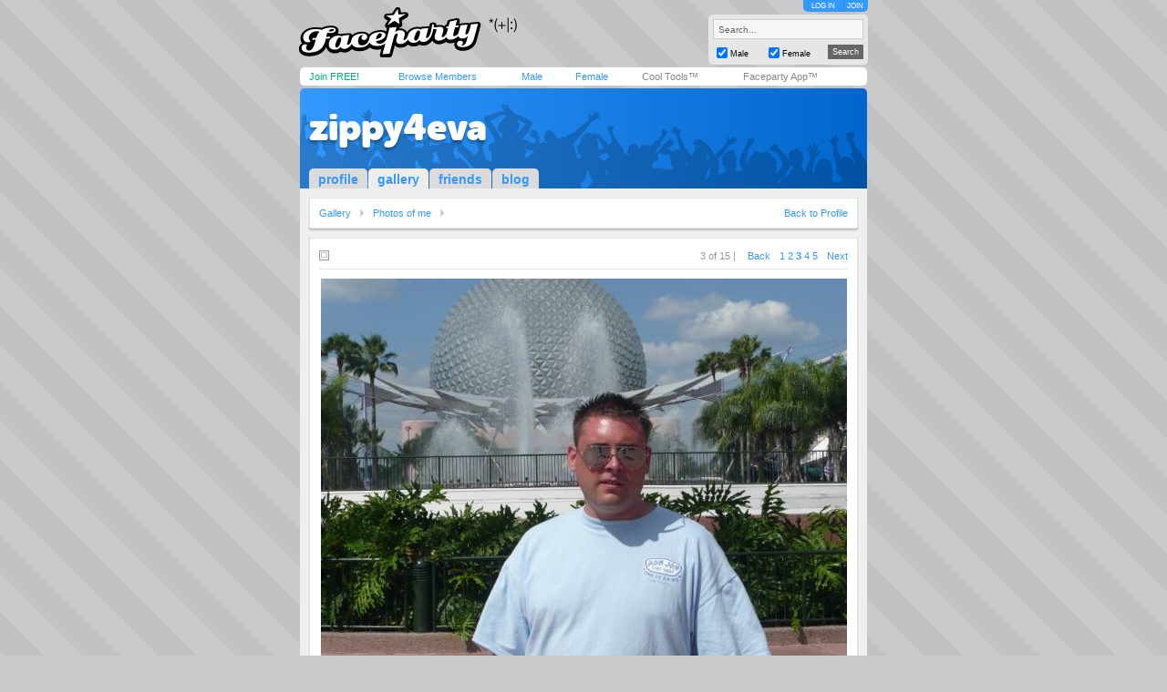

--- FILE ---
content_type: text/html; charset=utf-8
request_url: https://faceparty.com/gallery/view.aspx?pid=5662604&gid=0&iid=34584575
body_size: 3067
content:
<!DOCTYPE html PUBLIC "-//W3C//DTD XHTML 1.0 Transitional//EN" "http://www.w3.org/TR/xhtml1/DTD/xhtml1-transitional.dtd"><html><head><title>Faceparty &gt; ZIPPY4EVA &gt; Pictures</title><META HTTP-EQUIV="PRAGMA" CONTENT="NO-CACHE"><META NAME="ROBOTS" CONTENT="NOODP"><meta http-equiv="X-UA-Compatible" content="IE=edge" /><meta name="format-detection" content="telephone=no"><link href="/incs/zstyles.css?v=7.7" rel="stylesheet" type="text/css" /><script type="text/javascript" language="JavaScript" src="/incs/scripts.js"></script><script type="text/javascript" language="javascript"> var isOpen = 1; function displayBw(){if (isOpen != 1){BwOpen.style.display='block';Arrow.src= '/im/bw/tri_up.gif';isOpen = 1;bc(1);} else{BwOpen.style.display='none';Arrow.src= '/im/bw/tri_dw.gif';isOpen = 0;bc(0);}} function gBw(o){if(o==0){displayBw();}} function displayCS(){bwc.style.visibility='hidden';csc.style.visibility='visible';} function displayFO(){csc.style.visibility='hidden';bwc.style.visibility='visible';} </script><script type="text/javascript" language="JavaScript"> function clearsearch(obj){if(obj.value==" Search..."){obj.value=""}} </script><script type="text/javascript" language="JavaScript" src="/incs/js/jquery-1.9.1.min.js"></script><script type="text/javascript" language="JavaScript"> var $j = jQuery.noConflict(); </script><script type="text/javascript" language="JavaScript"> function fpOpen(url,wName,feat){window.open(url+'',wName,feat);} </script><link href="/incs/thstyle2.css" rel="stylesheet" type="text/css" /><link href="/incs/profile.css?v=4.3" rel="stylesheet" type="text/css" /><script type="text/javascript"> (function (i, s, o, g, r, a, m) { i['GoogleAnalyticsObject'] = r; i[r] = i[r] || function () { (i[r].q = i[r].q || []).push(arguments) }, i[r].l = 1 * new Date(); a = s.createElement(o), m = s.getElementsByTagName(o)[0]; a.async = 1; a.src = g; m.parentNode.insertBefore(a, m) })(window, document, 'script', 'https://www.google-analytics.com/analytics.js', 'ga'); ga('create', 'UA-113275-1', {'storage': 'none'}); ga('send', 'pageview'); </script><link rel="apple-touch-icon" sizes="57x57" href="/im/apple-touch-icon-57x57.png"/><link rel="apple-touch-icon" sizes="72x72" href="/im/apple-touch-icon-72x72.png"/><link rel="apple-touch-icon" sizes="114x114" href="/im/apple-touch-icon-114x114.png"/><link rel="apple-touch-icon" sizes="144x144" href="/im/apple-touch-icon-144x144.png"/></head>
<body topmargin=0 leftmargin=0 bgcolor=#cacaca text=#000000 link=#3399FF vlink=#3399FF background=/im/bg_tile.gif style="background-attachment:fixed;margin:0px;">
<div style="width:100%;"><center><table border=0 width=624 cellspacing=0 cellpadding=0><tr><td align=left height=65><a href="/"><img src="/im/fplo.png" width=240 height=55 border=0 alt="Faceparty - Biggest Party On Earth™"></a></td><td align=right><div id="headerlinks" style="height:13px;"><div id="hl-login" style="text-align:center;padding-right:0px;"><a href=/account/log_in.aspx>LOG IN</a></div><div id="hl-join"><a href=/account/join.aspx>JOIN</a></div></div><div id="hsearchbox"><form action="/browse/keyword.aspx" method="get"><input name="keywords" type="text" size="10" maxlength="49" style="box-sizing:border-box;width:165px; height:22px; font-family: arial; font-size: 10px; background-color:#f6f6f6; border:solid 1px #CCCCCC;color:#666666;margin-bottom:5px;" value=" Search..." onclick="clearsearch(this);return false;"><table width=165 cellpadding=0 cellspacing=0 border=0><tr><td width=15 align=left><input name="male" type="checkbox" value="1" style="width:12px;height:12px;margin-bottom:1px;" checked="checked"></td><td width=40 align=left valign=bottom><font face=arial size=1 style="font-size:9px;display:block;padding-bottom:2px;">Male</font></td><td width=15 align=left><input name="female" type="checkbox" value="1" style="width:12px;height:12px;margin-bottom:1px;" checked="checked"></td><td width=40 align=left valign=bottom><font face=arial size=1 style="font-size:9px;display:block;padding-bottom:2px;">Female</font></td><td>&nbsp;</td><td width=45 align=right><input type="submit" value="Search" class="hsbtn" /></td></tr></table></form></div></td></tr><tr><td colspan=3><img src=/im/shim.gif width=622 height=3></td></tr></table><div style="background: #fff;width: 602px;height:12px;padding:4px 10px;-webkit-border-radius: 5px;-moz-border-radius: 5px;-ms-border-radius: 5px;-o-border-radius: 5px;border-radius: 5px;z-index:3;position:relative;"><table width=612 cellpadding=0 cellspacing=0 border=0><tr><td width=80><font face=Arial size=1><span class=mybarg style="font-size:11px;"><a href=/account/join.aspx>Join FREE!</a></span></font></td><td width=110><font face=Arial size=1><span class=mybarb style="font-size:11px;"><a href=/browse/browse.aspx>Browse Members</a></span></font></td><td width=48><font face=Arial size=1><span class=mybarb style="font-size:11px;"><a href=/male/>Male</a></span></font></td><td width=60><font face=Arial size=1><span class=mybarb style="font-size:11px;"><a href=/female/>Female</a></span></font></td><td width=90><font face=Arial size=1><span class=mybar style="font-size:11px;"><a href=/shop/cool_tools.aspx>Cool Tools&#153;</a></span></font></td><td width=110><font face=Arial size=1><span class=mybar style="font-size:11px;"><a href="#" onClick="alert('New version coming soon!');return false;">Faceparty App&#153;</a></span></font></td></tr></table></div><div><img src=/im/shim.gif width=1 height=3></div>
<table width="622" cellpadding="0" cellspacing="0" border="0" align="center"><tr><td colspan="7" valign=bottom height=110 bgcolor=#3399FF background=/im/blue_prof_hdr.png align=left class=profile-header-box><table width="622" height="100" cellpadding="0" cellspacing="0" border="0"><tr><td valign="top" align="center"><table width="602" cellpadding="0" cellspacing="0" border="0"><tr><td align="left" valign="middle"><div style="position:relative;"><table width="622" cellpadding="0" cellspacing="0" border="0"><tr><td width="10"><img src=/im/shim.gif width=10 height=0 /></td><td><font face="arial" size="4" style="font-size:32px;letter-spacing:-2;color:#FFF;" class="prf_header_title prf_header_notagline"><a href="/zippy4eva">zippy4eva</a></font><BR></td></tr></table></div></td></tr></table></td></tr><tr><td valign="bottom" align="left"><table width="379" cellpadding="0" cellspacing="0" border="0"><tr><td align="left" width="10"><img src=/im/shim.gif width=10 height=1 /></td><td align="left"><table cellpadding="0" cellspacing="0" border="0" class="prf-tabs"><tr><td><font face="arial" size="2" style="font-size:14px;color:#3399FF;" class="l1"><b><a href="/zippy4eva">profile</a></b></font></td><td><img src=/im/shim.gif width=1 height=1 /></td><td class="active"><font face="arial" size="2" style="font-size:14px;color:#333333;" class="l1"><b><a href="/gallery/galleries.aspx?pid=5662604">gallery</a></b></font></td><td><img src=/im/shim.gif width=1 height=1 /></td><td><font face="arial" size="2" style="font-size:14px;color:#3399FF;" class="l1"><b><a href="/member/linked.aspx?pid=5662604">friends</a></b></font></td><td><img src=/im/shim.gif width=1 height=1 /></td><td><font face="arial" size="2" style="font-size:14px;color:#3399FF;" class="l1"><b><a href="/member/blog.aspx?pid=5662604">blog</a></b></font></td></tr></table></td></tr></table></td></tr></table></td></tr></table><table width="622" cellpadding="0" cellspacing="0" border="0" align="center" class="prf_page"><tr><td colspan="5" bgcolor=#EFEFEF><img src=/im/shim.gif width=1 height=10 /></td></tr><tr><td bgcolor=#EFEFEF><img src=/im/shim.gif width=10 height=1 /></td><td colspan="3" align=left><table width=602 cellpadding=10 cellspacing=0 class="leftcol-contentbox"><tr><td bgcolor=#FFFFFF><table width="580" cellpadding="0" cellspacing="0" border="0"><tr><td><font face="arial" size="2" style="font-size:11px;color:#999999;" class="l1 leftcol-txt-link"><a href="/gallery/galleries.aspx?pid=5662604">Gallery</a><img src=/im/shim.gif width=10 height=1 /><img src="/im/ico-a-lg-r.gif" width=4 height=8 /><img src=/im/shim.gif width=10 height=1 /><a href="/gallery/pics.aspx?pid=5662604&gid=0">Photos of me</a><img src=/im/shim.gif width=10 height=1 /><img src="/im/ico-a-lg-r.gif" width=4 height=8 /><img src=/im/shim.gif width=10 height=1 /><span class="leftcol-txt-desc"></span></font></td><td align="right"><font face="arial" size="2" style="font-size:11px;color:#999999;" class="l1 leftcol-txt-body leftcol-txt-link"><a href="zippy4eva">Back to Profile</a></font></td></tr></table></td></tr></table></td><td bgcolor=#EFEFEF><img src=/im/shim.gif width=10 height=1 /></td></tr><tr><td colspan="5" bgcolor=#EFEFEF><img src=/im/shim.gif width=1 height=10 /></td></tr><tr><td bgcolor=#EFEFEF><img src=/im/shim.gif width=1 height=10 /></td><td colspan="3" align=left><table width=602 cellpadding=10 border=0 cellspacing=0 class="leftcol-contentbox"><tr><td bgcolor=#FFFFFF><table width="580" cellpadding="0" cellspacing="0" border="0"><tr><td><img src="/im/pr_a.gif" width=11 height=11 />&nbsp;&nbsp;<font color="#333333" face="Arial" size="2" style="font-size:14px;" class="leftcol-txt-title"><b></b></font></td><td align="right"><font face="arial" size="2" style="font-size:11px;color:#999999;" class="l1 leftcol-txt-desc"> &nbsp;&nbsp;&nbsp;3 of 15 | <span class=leftcol-txt-link><img src=/im/shim.gif width=10 height=1 /><a href=/gallery/view.aspx?pid=5662604&iid=34584578>Back</a><img src=/im/shim.gif width=10 height=1 /><a href=/gallery/view.aspx?pid=5662604&iid=35475801>1</a><img src=/im/shim.gif width=3 height=1 /><a href=/gallery/view.aspx?pid=5662604&iid=34584578>2</a><img src=/im/shim.gif width=3 height=1 /><b><a href=/gallery/view.aspx?pid=5662604&iid=34584575>3</a></b><img src=/im/shim.gif width=3 height=1 /><a href=/gallery/view.aspx?pid=5662604&iid=34584565>4</a><img src=/im/shim.gif width=3 height=1 /><a href=/gallery/view.aspx?pid=5662604&iid=34584558>5</a><img src=/im/shim.gif width=3 height=1 /><img src=/im/shim.gif width=7 height=1 /><a href=/gallery/view.aspx?pid=5662604&iid=34584565>Next</a></span></font></td></tr><tr><td colspan="2"><img src=/im/shim.gif width=1 height=5 /></td></tr><tr><td colspan="2" bgcolor=#E6E6E6 class="leftcol-line"><img src=/im/shim.gif width=1 height=1 /></td></tr><tr><td colspan="2"><img src=/im/shim.gif width=1 height=10 /></td></tr><tr><td colspan="2" align="center"><div style="position:relative;"><img border="0" width=577 height=433 src="//images.faceparty.com/pb/2496/images/zippy4eva_34584575.jpg" /><BR><div style="position:absolute;right:10px;bottom:0px;"><div style="height:12px;line-height:10px;vertical-align:middle;"><a href=/shop/cool_tools.aspx?aid=114><img src=/im/ad_fav.gif width=12 height=12 title="Add to Fave Pics (Cool Tools Only)" style="vertical-align:bottom;margin-bottom:1px;" border=0></a></div></div></div></td></tr><tr><td colspan="2"><img src=/im/shim.gif width=1 height=10 /></td></tr><tr><td colspan="2" bgcolor=#E6E6E6 class="leftcol-line"><img src=/im/shim.gif width=1 height=1 /></td></tr><tr><td colspan="2"><img src=/im/shim.gif width=1 height=5 /></td></tr><tr><td colspan="2"><font face="arial" size="2" style="font-size:11px;color:#333333;" class="leftcol-txt-body"></font></td></tr></table></td></tr></table></td><td bgcolor=#EFEFEF><img src=/im/shim.gif width=1 height=10 /></td></tr><tr><td colspan="5" bgcolor=#EFEFEF><img src=/im/shim.gif width=1 height=10 /></td></tr><tr><td bgcolor=#EFEFEF><img src=/im/shim.gif width=1 height=10 /></td><td bgcolor=#EFEFEF valign="top" align=left><table width=401 cellpadding=10 border=0 cellspacing=0 class="leftcol-contentbox"><tr><td bgcolor=#FFFFFF><table width="379" cellpadding="0" cellspacing="0" border="0"><tr><td><font face="arial" color="#333333" size="3" style="font-size:14px;" class="leftcol-txt-title"><b>Comments</b></font></td><td align="right"><font face="arial" color="#999999" size="2" style="font-size:9px;" class="l1 leftcol-txt-desc-small"><span class="leftcol-txt-link"><a href="/account/log_in.aspx">post a comment</a></span></font></td></tr></table></td></tr></table></td><td bgcolor=#EFEFEF><img src=/im/shim.gif width=10 height=1 /></td><td bgcolor=#EFEFEF valign="top" align=left><table width=191 cellpadding=10 border=0 cellspacing=0 class="rightcol-contentbox"><tr><td bgcolor=#FFFFFF><font face="arial" color="#333333" size="3" style="font-size:14px;" class="rightcol-txt-title"><b>Details</b></font><p style="margin-top:5px;margin-bottom:0px;"><font face="arial" color="#999999" size="2" style="font-size:9px;" class="rightcol-txt-desc-small">0 comments</font></p><table width="169" cellpadding=0 cellspacing=0 border=0 height=1><tr><td height=10><img src=/im/shim.gif width=1 height=10 /></td></tr><tr><td height=1 bgcolor=#E6E6E6 class="rightcol-line"><img src=/im/shim.gif width=1 height=1 /></td></tr><tr><td height=5><img src=/im/shim.gif width=1 height=5 /></td></tr></table><p style="margin-top:5px;margin-bottom:0px;"><font face="arial" color="#999999" size="2" style="font-size:9px;" class="rightcol-txt-desc-small">Advanced stats <a href="/shop/cool_tools.aspx" style="text-decoration:none;">Cool Tools&trade; only</a><font color="#333333" class="rightcol-txt-link"></font></font></p></td></tr></table></td><td bgcolor=#EFEFEF><img src=/im/shim.gif width=1 height=10 /></td></tr><tr><td colspan="5" bgcolor=#EFEFEF><img src=/im/shim.gif width=1 height=10 /></td></tr></table><table width="622" cellpadding="0" cellspacing="0" border="0" align="center" class="footer" style="background-color:#3399FF; -webkit-border-radius: 0px 0px 5px 5px; -moz-border-radius: 0px 0px 5px 5px; border-radius: 0px 0px 5px 5px;"><tr><td valign=middle height=20 class=wlink><table width="602" cellpadding="2" cellspacing="0" border="0"><tr><td valign=middle align=left height=20 class=wlink>
<span class="nav"><font face=Arial color=#FFFFFF size=1><img src=/im/shim.gif width=6 height=1><a href="/contact/">Contact Us</a> &nbsp;|&nbsp; <a href="/account/join.aspx">Join Us!</a> &nbsp;|&nbsp; <a href="/shop/cool_tools.aspx">Cool Tools&#153;</a> &nbsp;|&nbsp; <a href="/static/terms.aspx">Terms</a> &nbsp;|&nbsp; <a href="/static/cookies.aspx">Cookies</a> &nbsp;|&nbsp; <a href="/static/privacy.aspx">Privacy</a></font></span></td></tr></table></td></tr></table><table width="622" cellpadding="0" cellspacing="0" border="0" align="center" class="footerbox"><tr><td align="center" valign="top"><font size=1 face=Arial color=#666666 class=fl><img src=/im/shim.gif width=1 height=10><br> &copy; Faceparty 2026. All Rights Reserved. Last Updated 22 January 2026.<br><img src=/im/shim.gif width=1 height=1><br></font><br><img src=/im/shim.gif width=1 height=10></td></tr></table></center></div></body></html> 